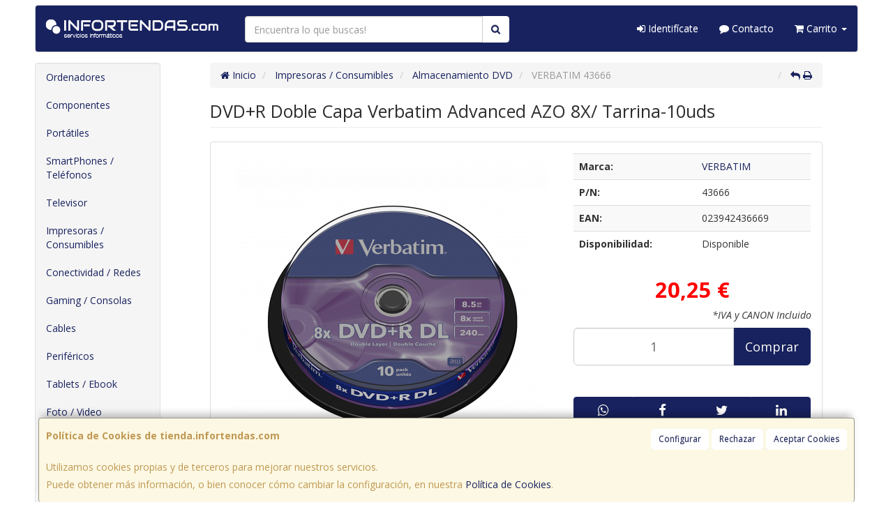

--- FILE ---
content_type: text/css
request_url: https://www.tienda.infortendas.com/assets/css/e_style.min.css?v=37
body_size: 813
content:
@import url("https://fonts.googleapis.com/css?family=Open+Sans:400,700,300");html{height:100%}body{font-family:"Open Sans";color:#333333!important}a,a:active{}a.activo,a:hover{}h1{}h2{}h3{}h4{}a{color:#18225f}#products .precio{color:#18225f}.navbar{background-image:linear-gradient(#18225f,#18225f)}.navbar-default .navbar-nav>li>a,.navbar-default .navbar-nav>li>a:hover,.navbar-default .navbar-nav>li>a:focus,.navbar-default .navbar-nav>li>a:active{color:#fff}.navbar-default .navbar-nav>.open>a,.navbar-default .navbar-nav>.open>a:hover,.navbar-default .navbar-nav>.open>a:focus{color:#fff}.navbar-inverse{background-image:linear-gradient(#18225f,#18225f)}.navbar-inverse .navbar-nav>li>a{color:#fff}.btn-success,.btn-success:hover,.btn-success:active{background-image:linear-gradient(#18225f,#18225f);border:1px solid #18225f}.btn-default,.btn-default:hover,.btn-default:active{background-image:linear-gradient(#fff,#fff);border:1px solid #fff;color:#18225f}.btn-warning,.btn-warning:hover,.btn-warning:active{background-image:linear-gradient(#18225f,#18225f);border:1px solid #18225f}.btn-primary,.btn-primary:hover,.btn-primary:active{background-image:linear-gradient(#18225f,#18225f);border:1px solid #18225f}.btn-success:hover,.btn-success:focus,.btn-success.focus,.btn-success:active,.btn-success.active,.open>.dropdown-toggle.btn-success{background-color:#18225f;border-color:#18225f}@media (min-width:1200px){.container{width:auto}}#page.boxed{box-shadow:0px 0px 0px;margin:0 35px}@media (max-width:767px){.visible-xs{background-color:#18225f}#page.boxed{box-shadow:0px 0px 0px;margin:0px}}.btn-default,.btn-primary,.btn-success,.btn-info,.btn-warning,.btn-danger{}.btn-default:active,.btn-primary:active,.btn-success:active,.btn-info:active,.btn-warning:active,.btn-danger:active,.btn-default.active,.btn-primary.active,.btn-success.active,.btn-info.active,.btn-warning.active,.btn-danger.active{}.btn-default .badge,.btn-primary .badge,.btn-success .badge,.btn-info .badge,.btn-warning .badge,.btn-danger .badge{}.btn:active,.btn.active{}.btn-default{}.btn-default:hover,.btn-default:focus{}.btn-default:active,.btn-default.active{}.btn-default.disabled,.btn-default:disabled,.btn-default[disabled]{}.btn-primary{}.btn-primary:hover,.btn-primary:focus{}.btn-primary:active,.btn-primary.active{}.btn-primary.disabled,.btn-primary:disabled,.btn-primary[disabled]{}.btn-success{}.btn-success:hover,.btn-success:focus{}.btn-success:active,.btn-success.active{}.btn-success.disabled,.btn-success:disabled,.btn-success[disabled]{}.btn-info{}.btn-info:hover,.btn-info:focus{}.btn-info:active,.btn-info.active{}.btn-info.disabled,.btn-info:disabled,.btn-info[disabled]{}.btn-warning{}.btn-warning:hover,.btn-warning:focus{}.btn-warning:active,.btn-warning.active{}.btn-warning.disabled,.btn-warning:disabled,.btn-warning[disabled]{}.btn-danger{}.btn-danger:hover,.btn-danger:focus{}.btn-danger:active,.btn-danger.active{}.btn-danger.disabled,.btn-danger:disabled,.btn-danger[disabled]{}.thumbnail,.img-thumbnail{}.dropdown-menu>li>a:hover,.dropdown-menu>li>a:focus{}.dropdown-menu>.active>a,.dropdown-menu>.active>a:hover,.dropdown-menu>.active>a:focus{}.navbar-default{}.navbar-default .navbar-nav>.open>a,.navbar-default .navbar-nav>.active>a{}.navbar-brand,.navbar-nav>li>a{}.navbar-inverse{}.navbar-inverse .navbar-nav>.open>a,.navbar-inverse .navbar-nav>.active>a{}.navbar-inverse .navbar-brand,.navbar-inverse .navbar-nav>li>a{}.navbar-static-top,.navbar-fixed-top,.navbar-fixed-bottom{}@media (max-width:767px){.navbar .navbar-nav .open .dropdown-menu>.active>a,.navbar .navbar-nav .open .dropdown-menu>.active>a:hover,.navbar .navbar-nav .open .dropdown-menu>.active>a:focus{}}.alert{}.alert-success{}.alert-info{}.alert-warning{}.alert-danger{}.progress{}.progress-bar{}.progress-bar-success{}.progress-bar-info{}.progress-bar-warning{}.progress-bar-danger{}.progress-bar-striped{}.list-group{}.list-group-item.active,.list-group-item.active:hover,.list-group-item.active:focus{}.list-group-item.active .badge,.list-group-item.active:hover .badge,.list-group-item.active:focus .badge{}.panel{}.panel-default>.panel-heading{}.panel-primary>.panel-heading{}.panel-success>.panel-heading{}.panel-info>.panel-heading{}.panel-warning>.panel-heading{}.panel-danger>.panel-heading{}.well{}@media (max-width:991px){}@media (min-width:768px){}@media (min-width:992px){}@media (min-width:1200px){}